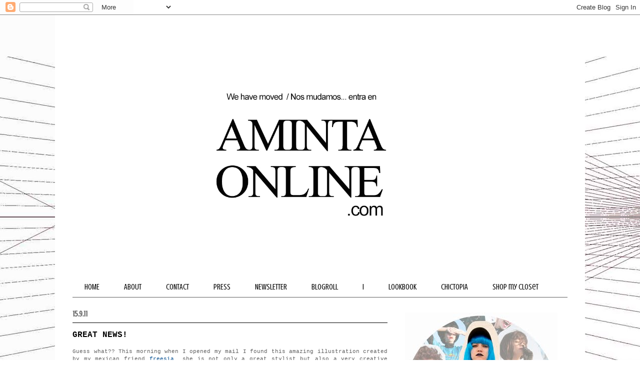

--- FILE ---
content_type: text/html; charset=UTF-8
request_url: https://amintasfashion.blogspot.com/2011/09/great-news.html?showComment=1316111238809
body_size: 17630
content:
<!DOCTYPE html>
<html class='v2' dir='ltr' xmlns='http://www.w3.org/1999/xhtml' xmlns:b='http://www.google.com/2005/gml/b' xmlns:data='http://www.google.com/2005/gml/data' xmlns:expr='http://www.google.com/2005/gml/expr'>
<script type='text/javascript'>

  var _gaq = _gaq || [];
  _gaq.push(['_setAccount', 'UA-27246027-1']);
  _gaq.push(['_trackPageview']);

  (function() {
    var ga = document.createElement('script'); ga.type = 'text/javascript'; ga.async = true;
    ga.src = ('https:' == document.location.protocol ? 'https://ssl' : 'http://www') + '.google-analytics.com/ga.js';
    var s = document.getElementsByTagName('script')[0]; s.parentNode.insertBefore(ga, s);
  })();

</script><script src="//s7.addthis.com/js/250/addthis_widget.js#pubid=aminta" type="text/javascript"></script><head>
<link href='https://www.blogger.com/static/v1/widgets/335934321-css_bundle_v2.css' rel='stylesheet' type='text/css'/>
<link href='https://plus.google.com/amintasfashion' rel='publisher'/>
<meta content='IE=EmulateIE7' http-equiv='X-UA-Compatible'/>
<meta content='width=1100' name='viewport'/>
<meta content='text/html; charset=UTF-8' http-equiv='Content-Type'/>
<meta content='blogger' name='generator'/>
<link href='https://amintasfashion.blogspot.com/favicon.ico' rel='icon' type='image/x-icon'/>
<link href='http://amintasfashion.blogspot.com/2011/09/great-news.html' rel='canonical'/>
<link rel="alternate" type="application/atom+xml" title="Aminta&#180;s Fashion - Atom" href="https://amintasfashion.blogspot.com/feeds/posts/default" />
<link rel="alternate" type="application/rss+xml" title="Aminta&#180;s Fashion - RSS" href="https://amintasfashion.blogspot.com/feeds/posts/default?alt=rss" />
<link rel="service.post" type="application/atom+xml" title="Aminta&#180;s Fashion - Atom" href="https://draft.blogger.com/feeds/6643186885165319060/posts/default" />

<link rel="alternate" type="application/atom+xml" title="Aminta&#180;s Fashion - Atom" href="https://amintasfashion.blogspot.com/feeds/6871825771103998087/comments/default" />
<!--Can't find substitution for tag [blog.ieCssRetrofitLinks]-->
<link href='https://blogger.googleusercontent.com/img/b/R29vZ2xl/AVvXsEgUM-Nk85Coy9V8cKJ2IwAqmLipJ4X9xwtOBHvvxrAoTuV0Q0Wx4BmIw78iNQT5PidXKw8nUs7eU1XZynSu8330UnkDEqC8HluZpw-NUYrDlWuqX4wjL5EABx_4zNt75h3lFu51eR9tnjM/s1600/Aminta_blog.jpg' rel='image_src'/>
<meta content='http://amintasfashion.blogspot.com/2011/09/great-news.html' property='og:url'/>
<meta content='GREAT NEWS!' property='og:title'/>
<meta content='Personal Style, fashion, photography and art' property='og:description'/>
<meta content='https://blogger.googleusercontent.com/img/b/R29vZ2xl/AVvXsEgUM-Nk85Coy9V8cKJ2IwAqmLipJ4X9xwtOBHvvxrAoTuV0Q0Wx4BmIw78iNQT5PidXKw8nUs7eU1XZynSu8330UnkDEqC8HluZpw-NUYrDlWuqX4wjL5EABx_4zNt75h3lFu51eR9tnjM/w1200-h630-p-k-no-nu/Aminta_blog.jpg' property='og:image'/>
<title>Aminta&#180;s Fashion: GREAT NEWS!</title>
<meta content='' name='description'/>
<style type='text/css'>@font-face{font-family:'Crushed';font-style:normal;font-weight:400;font-display:swap;src:url(//fonts.gstatic.com/s/crushed/v32/U9Mc6dym6WXImTlFf1AVuaixPzHIug.woff2)format('woff2');unicode-range:U+0100-02BA,U+02BD-02C5,U+02C7-02CC,U+02CE-02D7,U+02DD-02FF,U+0304,U+0308,U+0329,U+1D00-1DBF,U+1E00-1E9F,U+1EF2-1EFF,U+2020,U+20A0-20AB,U+20AD-20C0,U+2113,U+2C60-2C7F,U+A720-A7FF;}@font-face{font-family:'Crushed';font-style:normal;font-weight:400;font-display:swap;src:url(//fonts.gstatic.com/s/crushed/v32/U9Mc6dym6WXImTlFf14VuaixPzE.woff2)format('woff2');unicode-range:U+0000-00FF,U+0131,U+0152-0153,U+02BB-02BC,U+02C6,U+02DA,U+02DC,U+0304,U+0308,U+0329,U+2000-206F,U+20AC,U+2122,U+2191,U+2193,U+2212,U+2215,U+FEFF,U+FFFD;}</style>
<style id='page-skin-1' type='text/css'><!--
/*
-----------------------------------------------
Blogger Template Style
Name:     Ethereal
Designer: Jason Morrow
URL:      jasonmorrow.etsy.com
----------------------------------------------- */
/* Content
----------------------------------------------- */
body {
font: normal normal 11px 'Courier New', Courier, FreeMono, monospace;
color: #616161;
background: #ffffff url(//2.bp.blogspot.com/-MhahiB-8waA/T-NEK0RdRAI/AAAAAAAAGVI/rY1tH6itT2U/s0/two%2Bpoint%2Bperspective%2Bgrid.jpeg) repeat fixed top left;
}
html body .content-outer {
min-width: 0;
max-width: 100%;
width: 100%;
}
a:link {
text-decoration: none;
color: #0b5394;
}
a:visited {
text-decoration: none;
color: #435797;
}
a:hover {
text-decoration: underline;
color: #32a5cb;
}
.main-inner {
padding-top: 15px;
}
.body-fauxcolumn-outer {
background: transparent none repeat-x scroll top center;
}
.content-fauxcolumns .fauxcolumn-inner {
background: #ffffff none repeat-x scroll top left;
border-left: 1px solid transparent;
border-right: 1px solid transparent;
}
/* Flexible Background
----------------------------------------------- */
.content-fauxcolumn-outer .fauxborder-left {
width: 100%;
padding-left: 0;
margin-left: -0;
background-color: transparent;
background-image: none;
background-repeat: no-repeat;
background-position: left top;
}
.content-fauxcolumn-outer .fauxborder-right {
margin-right: -0;
width: 0;
background-color: transparent;
background-image: none;
background-repeat: no-repeat;
background-position: right top;
}
/* Columns
----------------------------------------------- */
.content-inner {
padding: 0;
}
/* Header
----------------------------------------------- */
.header-inner {
padding: 27px 0 3px;
}
.header-inner .section {
margin: 0 35px;
}
.Header h1 {
font: normal normal 60px Arial, Tahoma, Helvetica, FreeSans, sans-serif;
color: #ff7672;
}
.Header h1 a {
color: #ff7672;
}
.Header .description {
font-size: 115%;
color: #616161;
}
.header-inner .Header .titlewrapper,
.header-inner .Header .descriptionwrapper {
padding-left: 0;
padding-right: 0;
margin-bottom: 0;
}
/* Tabs
----------------------------------------------- */
.tabs-outer {
position: relative;
background: transparent;
}
.tabs-cap-top, .tabs-cap-bottom {
position: absolute;
width: 100%;
}
.tabs-cap-bottom {
bottom: 0;
}
.tabs-inner {
padding: 0;
}
.tabs-inner .section {
margin: 0 35px;
}
*+html body .tabs-inner .widget li {
padding: 1px;
}
.PageList {
border-bottom: 1px solid #616161;
}
.tabs-inner .widget li.selected a,
.tabs-inner .widget li a:hover {
position: relative;
-moz-border-radius-topleft: 5px;
-moz-border-radius-topright: 5px;
-webkit-border-top-left-radius: 5px;
-webkit-border-top-right-radius: 5px;
-goog-ms-border-top-left-radius: 5px;
-goog-ms-border-top-right-radius: 5px;
border-top-left-radius: 5px;
border-top-right-radius: 5px;
background: #cccccc none ;
color: #666666;
}
.tabs-inner .widget li a {
display: inline-block;
margin: 0;
margin-right: 1px;
padding: .65em 1.5em;
font: normal normal 16px Crushed;
color: #000000;
background-color: #ffffff;
-moz-border-radius-topleft: 5px;
-moz-border-radius-topright: 5px;
-webkit-border-top-left-radius: 5px;
-webkit-border-top-right-radius: 5px;
-goog-ms-border-top-left-radius: 5px;
-goog-ms-border-top-right-radius: 5px;
border-top-left-radius: 5px;
border-top-right-radius: 5px;
}
/* Headings
----------------------------------------------- */
h2 {
font: normal bold 16px Crushed;
color: #616161;
}
/* Widgets
----------------------------------------------- */
.main-inner .column-left-inner {
padding: 0 0 0 20px;
}
.main-inner .column-left-inner .section {
margin-right: 0;
}
.main-inner .column-right-inner {
padding: 0 20px 0 0;
}
.main-inner .column-right-inner .section {
margin-left: 0;
}
.main-inner .section {
padding: 0;
}
.main-inner .widget {
padding: 0 0 15px;
margin: 20px 0;
border-bottom: 1px solid #f8f8f8;
}
.main-inner .widget h2 {
margin: 0;
padding: .6em 0 .5em;
}
.footer-inner .widget h2 {
padding: 0 0 .4em;
}
.main-inner .widget h2 + div, .footer-inner .widget h2 + div {
padding-top: 15px;
}
.main-inner .widget .widget-content {
margin: 0;
padding: 15px 0 0;
}
.main-inner .widget ul, .main-inner .widget #ArchiveList ul.flat {
margin: -15px -15px -15px;
padding: 0;
list-style: none;
}
.main-inner .sidebar .widget h2 {
border-bottom: 1px solid #000000;
}
.main-inner .widget #ArchiveList {
margin: -15px 0 0;
}
.main-inner .widget ul li, .main-inner .widget #ArchiveList ul.flat li {
padding: .5em 15px;
text-indent: 0;
}
.main-inner .widget #ArchiveList ul li {
padding-top: .25em;
padding-bottom: .25em;
}
.main-inner .widget ul li:first-child, .main-inner .widget #ArchiveList ul.flat li:first-child {
border-top: none;
}
.main-inner .widget ul li:last-child, .main-inner .widget #ArchiveList ul.flat li:last-child {
border-bottom: none;
}
.main-inner .widget .post-body ul {
padding: 0 2.5em;
margin: .5em 0;
list-style: disc;
}
.main-inner .widget .post-body ul li {
padding: 0.25em 0;
margin-bottom: .25em;
color: #616161;
border: none;
}
.footer-inner .widget ul {
padding: 0;
list-style: none;
}
.widget .zippy {
color: #616161;
}
/* Posts
----------------------------------------------- */
.main.section {
margin: 0 20px;
}
body .main-inner .Blog {
padding: 0;
background-color: transparent;
border: none;
}
.main-inner .widget h2.date-header {
border-bottom: 1px solid #000000;
}
.date-outer {
position: relative;
margin: 15px 0 20px;
}
.date-outer:first-child {
margin-top: 0;
}
.date-posts {
clear: both;
}
.post-outer, .inline-ad {
border-bottom: 1px solid #f8f8f8;
padding: 30px 0;
}
.post-outer {
padding-bottom: 10px;
}
.post-outer:first-child {
padding-top: 0;
border-top: none;
}
.post-outer:last-child, .inline-ad:last-child {
border-bottom: none;
}
.post-body img {
padding: 8px;
}
h3.post-title, h4 {
font: normal bold 16px 'Courier New', Courier, FreeMono, monospace;
color: #000000;
}
h3.post-title a {
font: normal bold 16px 'Courier New', Courier, FreeMono, monospace;
color: #000000;
text-decoration: none;
}
h3.post-title a:hover {
color: #32a5cb;
text-decoration: underline;
}
.post-header {
margin: 0 0 1.5em;
}
.post-body {
line-height: 1.4;
}
.post-footer {
margin: 1.5em 0 0;
}
#blog-pager {
padding: 15px;
}
.blog-feeds, .post-feeds {
margin: 1em 0;
text-align: center;
}
.post-outer .comments {
margin-top: 2em;
}
/* Comments
----------------------------------------------- */
.comments .comments-content .icon.blog-author {
background-repeat: no-repeat;
background-image: url([data-uri]);
}
.comments .comments-content .loadmore a {
background: #ffffff none repeat-x scroll top left;
}
.comments .comments-content .loadmore a {
border-top: 1px solid #000000;
border-bottom: 1px solid #000000;
}
.comments .comment-thread.inline-thread {
background: #ffffff none repeat-x scroll top left;
}
.comments .continue {
border-top: 2px solid #000000;
}
/* Footer
----------------------------------------------- */
.footer-inner {
padding: 30px 0;
overflow: hidden;
}
/* Mobile
----------------------------------------------- */
body.mobile  {
background-size: auto
}
.mobile .body-fauxcolumn-outer {
background: ;
}
.mobile .content-fauxcolumns .fauxcolumn-inner {
opacity: 0.75;
}
.mobile .content-fauxcolumn-outer .fauxborder-right {
margin-right: 0;
}
.mobile-link-button {
background-color: #cccccc;
}
.mobile-link-button a:link, .mobile-link-button a:visited {
color: #666666;
}
.mobile-index-contents {
color: #444444;
}
.mobile .body-fauxcolumn-outer {
background-size: 100% auto;
}
.mobile .mobile-date-outer {
border-bottom: transparent;
}
.mobile .PageList {
border-bottom: none;
}
.mobile .tabs-inner .section {
margin: 0;
}
.mobile .tabs-inner .PageList .widget-content {
background: #cccccc none;
color: #666666;
}
.mobile .tabs-inner .PageList .widget-content .pagelist-arrow {
border-left: 1px solid #666666;
}
.mobile .footer-inner {
overflow: visible;
}
body.mobile .AdSense {
margin: 0 -10px;
}

--></style>
<style id='template-skin-1' type='text/css'><!--
body {
min-width: 1060px;
}
.content-outer, .content-fauxcolumn-outer, .region-inner {
min-width: 1060px;
max-width: 1060px;
_width: 1060px;
}
.main-inner .columns {
padding-left: 0px;
padding-right: 360px;
}
.main-inner .fauxcolumn-center-outer {
left: 0px;
right: 360px;
/* IE6 does not respect left and right together */
_width: expression(this.parentNode.offsetWidth -
parseInt("0px") -
parseInt("360px") + 'px');
}
.main-inner .fauxcolumn-left-outer {
width: 0px;
}
.main-inner .fauxcolumn-right-outer {
width: 360px;
}
.main-inner .column-left-outer {
width: 0px;
right: 100%;
margin-left: -0px;
}
.main-inner .column-right-outer {
width: 360px;
margin-right: -360px;
}
#layout {
min-width: 0;
}
#layout .content-outer {
min-width: 0;
width: 800px;
}
#layout .region-inner {
min-width: 0;
width: auto;
}
--></style>
<link href='https://draft.blogger.com/dyn-css/authorization.css?targetBlogID=6643186885165319060&amp;zx=2f77c8dc-a998-4dc8-8336-dfd0e274d183' media='none' onload='if(media!=&#39;all&#39;)media=&#39;all&#39;' rel='stylesheet'/><noscript><link href='https://draft.blogger.com/dyn-css/authorization.css?targetBlogID=6643186885165319060&amp;zx=2f77c8dc-a998-4dc8-8336-dfd0e274d183' rel='stylesheet'/></noscript>
<meta name='google-adsense-platform-account' content='ca-host-pub-1556223355139109'/>
<meta name='google-adsense-platform-domain' content='blogspot.com'/>

<!-- data-ad-client=ca-pub-5510385866796319 -->

</head>
<script type='text/javascript'>var _shsq_a="25WT",_shsq_b="706811";</script>
<script src="//cdn.shsq.re/m.js" type="text/javascript"></script>
<body class='loading variant-leaves1'>
<div class='navbar section' id='navbar'><div class='widget Navbar' data-version='1' id='Navbar1'><script type="text/javascript">
    function setAttributeOnload(object, attribute, val) {
      if(window.addEventListener) {
        window.addEventListener('load',
          function(){ object[attribute] = val; }, false);
      } else {
        window.attachEvent('onload', function(){ object[attribute] = val; });
      }
    }
  </script>
<div id="navbar-iframe-container"></div>
<script type="text/javascript" src="https://apis.google.com/js/platform.js"></script>
<script type="text/javascript">
      gapi.load("gapi.iframes:gapi.iframes.style.bubble", function() {
        if (gapi.iframes && gapi.iframes.getContext) {
          gapi.iframes.getContext().openChild({
              url: 'https://draft.blogger.com/navbar/6643186885165319060?po\x3d6871825771103998087\x26origin\x3dhttps://amintasfashion.blogspot.com',
              where: document.getElementById("navbar-iframe-container"),
              id: "navbar-iframe"
          });
        }
      });
    </script><script type="text/javascript">
(function() {
var script = document.createElement('script');
script.type = 'text/javascript';
script.src = '//pagead2.googlesyndication.com/pagead/js/google_top_exp.js';
var head = document.getElementsByTagName('head')[0];
if (head) {
head.appendChild(script);
}})();
</script>
</div></div>
<div class='body-fauxcolumns'>
<div class='fauxcolumn-outer body-fauxcolumn-outer'>
<div class='cap-top'>
<div class='cap-left'></div>
<div class='cap-right'></div>
</div>
<div class='fauxborder-left'>
<div class='fauxborder-right'></div>
<div class='fauxcolumn-inner'>
</div>
</div>
<div class='cap-bottom'>
<div class='cap-left'></div>
<div class='cap-right'></div>
</div>
</div>
</div>
<div class='content'>
<div class='content-fauxcolumns'>
<div class='fauxcolumn-outer content-fauxcolumn-outer'>
<div class='cap-top'>
<div class='cap-left'></div>
<div class='cap-right'></div>
</div>
<div class='fauxborder-left'>
<div class='fauxborder-right'></div>
<div class='fauxcolumn-inner'>
</div>
</div>
<div class='cap-bottom'>
<div class='cap-left'></div>
<div class='cap-right'></div>
</div>
</div>
</div>
<div class='content-outer'>
<div class='content-cap-top cap-top'>
<div class='cap-left'></div>
<div class='cap-right'></div>
</div>
<div class='fauxborder-left content-fauxborder-left'>
<div class='fauxborder-right content-fauxborder-right'></div>
<div class='content-inner'>
<header>
<div class='header-outer'>
<div class='header-cap-top cap-top'>
<div class='cap-left'></div>
<div class='cap-right'></div>
</div>
<div class='fauxborder-left header-fauxborder-left'>
<div class='fauxborder-right header-fauxborder-right'></div>
<div class='region-inner header-inner'>
<div class='header section' id='header'><div class='widget Header' data-version='1' id='Header1'>
<div id='header-inner'>
<a href='https://amintasfashion.blogspot.com/' style='display: block'>
<img alt='Aminta´s Fashion' height='495px; ' id='Header1_headerimg' src='https://blogger.googleusercontent.com/img/b/R29vZ2xl/AVvXsEh7lNx7AudR2CBvdU2bABhHx_MO7RqjDhlwGJSNVddAOL6fZGsN1YeeyhR5XkzsxpsEqUXVAd_Tz0yZSdKWNBW6KTDHzZqwiSY-AmBXj1q4LvinUtlcpqSGVe7Te1YOywcGZF0Eh6RJgPw/s1600/header.jpg' style='display: block' width='990px; '/>
</a>
</div>
</div></div>
</div>
</div>
<div class='header-cap-bottom cap-bottom'>
<div class='cap-left'></div>
<div class='cap-right'></div>
</div>
</div>
</header>
<div class='tabs-outer'>
<div class='tabs-cap-top cap-top'>
<div class='cap-left'></div>
<div class='cap-right'></div>
</div>
<div class='fauxborder-left tabs-fauxborder-left'>
<div class='fauxborder-right tabs-fauxborder-right'></div>
<div class='region-inner tabs-inner'>
<div class='tabs section' id='crosscol'><div class='widget PageList' data-version='1' id='PageList1'>
<div class='widget-content'>
<ul>
<li>
<a href='https://amintasfashion.blogspot.com/'>HOME</a>
</li>
<li>
<a href='http://amintaonline.com/about/'>ABOUT</a>
</li>
<li>
<a href='http://amintaonline.com/contact/'>CONTACT</a>
</li>
<li>
<a href='http://amintaonline.com/press/'>PRESS</a>
</li>
<li>
<a href='http://eepurl.com/j5VR5'>NEWSLETTER</a>
</li>
<li>
<a href='https://amintasfashion.blogspot.com/p/blogroll.html'>BLOGROLL</a>
</li>
<li>
<a href='http://www/'>I</a>
</li>
<li>
<a href='http://lookbook.nu/amintasfashion'>LOOKBOOK</a>
</li>
<li>
<a href='http://www.chictopia.com/aminta'>CHICTOPIA</a>
</li>
<li>
<a href='http://trendtation.com/marketplace/user/aminta'>SHOP my closet</a>
</li>
</ul>
<div class='clear'></div>
</div>
</div></div>
<div class='tabs no-items section' id='crosscol-overflow'></div>
</div>
</div>
<div class='tabs-cap-bottom cap-bottom'>
<div class='cap-left'></div>
<div class='cap-right'></div>
</div>
</div>
<div class='main-outer'>
<div class='main-cap-top cap-top'>
<div class='cap-left'></div>
<div class='cap-right'></div>
</div>
<div class='fauxborder-left main-fauxborder-left'>
<div class='fauxborder-right main-fauxborder-right'></div>
<div class='region-inner main-inner'>
<div class='columns fauxcolumns'>
<div class='fauxcolumn-outer fauxcolumn-center-outer'>
<div class='cap-top'>
<div class='cap-left'></div>
<div class='cap-right'></div>
</div>
<div class='fauxborder-left'>
<div class='fauxborder-right'></div>
<div class='fauxcolumn-inner'>
</div>
</div>
<div class='cap-bottom'>
<div class='cap-left'></div>
<div class='cap-right'></div>
</div>
</div>
<div class='fauxcolumn-outer fauxcolumn-left-outer'>
<div class='cap-top'>
<div class='cap-left'></div>
<div class='cap-right'></div>
</div>
<div class='fauxborder-left'>
<div class='fauxborder-right'></div>
<div class='fauxcolumn-inner'>
</div>
</div>
<div class='cap-bottom'>
<div class='cap-left'></div>
<div class='cap-right'></div>
</div>
</div>
<div class='fauxcolumn-outer fauxcolumn-right-outer'>
<div class='cap-top'>
<div class='cap-left'></div>
<div class='cap-right'></div>
</div>
<div class='fauxborder-left'>
<div class='fauxborder-right'></div>
<div class='fauxcolumn-inner'>
</div>
</div>
<div class='cap-bottom'>
<div class='cap-left'></div>
<div class='cap-right'></div>
</div>
</div>
<!-- corrects IE6 width calculation -->
<div class='columns-inner'>
<div class='column-center-outer'>
<div class='column-center-inner'>
<div class='main section' id='main'><div class='widget Blog' data-version='1' id='Blog1'>
<div class='blog-posts hfeed'>

          <div class="date-outer">
        
<h2 class='date-header'><span>15.9.11</span></h2>

          <div class="date-posts">
        
<div class='post-outer'>
<div class='post hentry uncustomized-post-template' itemprop='blogPost' itemscope='itemscope' itemtype='http://schema.org/BlogPosting'>
<meta content='https://blogger.googleusercontent.com/img/b/R29vZ2xl/AVvXsEgUM-Nk85Coy9V8cKJ2IwAqmLipJ4X9xwtOBHvvxrAoTuV0Q0Wx4BmIw78iNQT5PidXKw8nUs7eU1XZynSu8330UnkDEqC8HluZpw-NUYrDlWuqX4wjL5EABx_4zNt75h3lFu51eR9tnjM/s1600/Aminta_blog.jpg' itemprop='image_url'/>
<meta content='6643186885165319060' itemprop='blogId'/>
<meta content='6871825771103998087' itemprop='postId'/>
<a name='6871825771103998087'></a>
<h3 class='post-title entry-title' itemprop='name'>
GREAT NEWS!
</h3>
<div class='post-header'>
<div class='post-header-line-1'></div>
</div>
<div class='post-body entry-content' id='post-body-6871825771103998087' itemprop='description articleBody'>
<div style="text-align: justify;">
Guess what?? This morning when I opened my mail I found this amazing illustration created by my mexican friend <a href="http://www.freesiablog.blogspot.com/">freesia&nbsp;</a>&nbsp;she is not only a great stylist but also a very creative designer, do check her blog.</div>
<div style="text-align: justify;">
Another good thing is ... I entered the Cool People in Cibeles contest again, the last edition I had a terrible experience with that, but I never give up so I send my picture again - didn&#180;t annouce it this time or ask for votes, just let it be- &nbsp;and surprise !! I was chosen, so let&#180;s see how the adventure will be like at the runway.</div>
<div style="text-align: justify;">
<br /></div>
<div>
<div style="text-align: justify;">
And the last but not least.. my lovely Guatemala is celebrating its indepence !! So Happy Birthday Guatemala &lt;3</div>
<div class="separator" style="clear: both; text-align: center;">
<br /></div>
<div class="separator" style="clear: both; text-align: center;">
<a href="https://blogger.googleusercontent.com/img/b/R29vZ2xl/AVvXsEgUM-Nk85Coy9V8cKJ2IwAqmLipJ4X9xwtOBHvvxrAoTuV0Q0Wx4BmIw78iNQT5PidXKw8nUs7eU1XZynSu8330UnkDEqC8HluZpw-NUYrDlWuqX4wjL5EABx_4zNt75h3lFu51eR9tnjM/s1600/Aminta_blog.jpg" imageanchor="1" style="margin-left: 1em; margin-right: 1em;"><img border="0" src="https://blogger.googleusercontent.com/img/b/R29vZ2xl/AVvXsEgUM-Nk85Coy9V8cKJ2IwAqmLipJ4X9xwtOBHvvxrAoTuV0Q0Wx4BmIw78iNQT5PidXKw8nUs7eU1XZynSu8330UnkDEqC8HluZpw-NUYrDlWuqX4wjL5EABx_4zNt75h3lFu51eR9tnjM/s1600/Aminta_blog.jpg" /></a></div>
<div class="separator" style="clear: both; text-align: center;">
<a href="https://blogger.googleusercontent.com/img/b/R29vZ2xl/AVvXsEi8xJil1btZ8hf16k8LEfb8-LVZcg2rIK_NEyTFsZAql0ltiF3kp6VazVd9VMsCS6DTqVX8ueShNjC5491HoTD63sYcDYbqf5wBT7i_bCYA5U6xoUBJllfZqw8h8rKaV12ZHQA7E6Sk57w/s1600/wakami2_blog.jpg" imageanchor="1" style="margin-left: 1em; margin-right: 1em;"><img border="0" src="https://blogger.googleusercontent.com/img/b/R29vZ2xl/AVvXsEi8xJil1btZ8hf16k8LEfb8-LVZcg2rIK_NEyTFsZAql0ltiF3kp6VazVd9VMsCS6DTqVX8ueShNjC5491HoTD63sYcDYbqf5wBT7i_bCYA5U6xoUBJllfZqw8h8rKaV12ZHQA7E6Sk57w/s1600/wakami2_blog.jpg" /></a></div>
<br />
<div class="separator" style="clear: both; text-align: center;">
<a href="https://blogger.googleusercontent.com/img/b/R29vZ2xl/AVvXsEhNO_NpSLyB0LJ-FXyR2lzHNQaD_VsYrs5HL5MhTulLdZpdzO6syTJeMI7xM8P-5oSKlKScRDh2ZBdVt5hyphenhyphenlVFCrUXiSbGrj8hS3SGhm3xlxxELS2zbywKsFqoM4_xKf6LmHjFSshTWUFs/s1600/wakami3_blog.jpg" imageanchor="1" style="margin-left: 1em; margin-right: 1em;"><img border="0" src="https://blogger.googleusercontent.com/img/b/R29vZ2xl/AVvXsEhNO_NpSLyB0LJ-FXyR2lzHNQaD_VsYrs5HL5MhTulLdZpdzO6syTJeMI7xM8P-5oSKlKScRDh2ZBdVt5hyphenhyphenlVFCrUXiSbGrj8hS3SGhm3xlxxELS2zbywKsFqoM4_xKf6LmHjFSshTWUFs/s1600/wakami3_blog.jpg" /></a></div>
<br />
<div class="separator" style="clear: both; text-align: center;">
<a href="https://blogger.googleusercontent.com/img/b/R29vZ2xl/AVvXsEjrUUwFRNLnfyM-Asr5KO5tMMy6MLNpObDLKKZcox9OZ7Sxiw7BE-rd4uf4r_uI0Ji92l9T1tzb98wtvEP85hdnga5viNq55nzB1iYxn2l6zImiCsa-qiDc5McW1y6OuPGoOAU6X-w24bE/s1600/wakami_blog.jpg" imageanchor="1" style="margin-left: 1em; margin-right: 1em;"><img border="0" src="https://blogger.googleusercontent.com/img/b/R29vZ2xl/AVvXsEjrUUwFRNLnfyM-Asr5KO5tMMy6MLNpObDLKKZcox9OZ7Sxiw7BE-rd4uf4r_uI0Ji92l9T1tzb98wtvEP85hdnga5viNq55nzB1iYxn2l6zImiCsa-qiDc5McW1y6OuPGoOAU6X-w24bE/s1600/wakami_blog.jpg" /></a></div>
<div style="text-align: justify;">
<br /></div>
<div style="text-align: center;">
Im wearing thrifted blouse / vintage boots , hat and shorts / <a href="http://wakamieurope.com/es/">wakami </a>bag and bracelets</div>
<div style="text-align: justify;">
<br /></div>
<div style="text-align: justify;">
Adivina adivinador?? Esta mañana cuando abri mi correo encontre esta ilustración estupenda hecha por mi amiga mexicana&nbsp;<a href="http://www.freesiablog.blogspot.com/">freesia&nbsp;</a>&nbsp; quien además de ser una estilista estupenda es una diseñadora muy creativa, por favor no se pierdan su blog.&nbsp;</div>
<div style="text-align: justify;">
<br /></div>
<div style="text-align: justify;">
Otra buena noticia es.... &nbsp;que participe de nuevo en el concurso de Cool People en Cibeles, la pasada edición no me fue nada bien, pero como soy un poco pesada y no me rindo envie de nuevo mi foto - aunque sin anunciarlo aqui en el blog o pedir votos, lo deje que sucediera de forma natural, y me avisaron hoy , que sorpresa me lleve!! &nbsp;ya veremos como me va en la pasarela.</div>
<div style="text-align: justify;">
<br /></div>
<div style="text-align: justify;">
Y por último, pero no menos importante hoy mi guatemala celebra su independencia! Asi que Feliz Cumpleaños Guatemala &lt;3&nbsp;</div>
<div style="text-align: justify;">
<br /></div>
<div>
<div style="color: #5c5c5c; font-family: 'Trebuchet MS', Trebuchet, sans-serif; font-size: 13px; line-height: 18px; text-align: justify;">
There are only few days left to enter the&nbsp;<b><span class="Apple-style-span" style="font-size: medium;"><a href="http://amintasfashion.blogspot.com/2011/09/is-all-about-you-giveaway.html" style="color: #2f2feb; text-decoration: none;">giveaway</a>&nbsp;</span></b>! If you can share it would be great :)&nbsp;</div>
<div style="color: #5c5c5c; font-family: 'Trebuchet MS', Trebuchet, sans-serif; font-size: 13px; line-height: 18px; text-align: justify;">
Quedan pocos días para participar en el&nbsp;<b><span class="Apple-style-span" style="font-size: medium;"><a href="http://amintasfashion.blogspot.com/2011/09/is-all-about-you-giveaway.html" style="color: #2f2feb; text-decoration: none;">sorteo!</a></span></b>! Si pueden compartirlo sería genial :)&nbsp;</div>
<div style="color: #5c5c5c; font-family: 'Trebuchet MS', Trebuchet, sans-serif; font-size: 13px; line-height: 18px; text-align: justify;">
Besos,</div>
<div style="color: #5c5c5c; font-family: 'Trebuchet MS', Trebuchet, sans-serif; font-size: 13px; line-height: 18px;">
<div style="color: #5c5c5c; font-family: 'Trebuchet MS', Trebuchet, sans-serif; font-size: 13px; line-height: 18px; margin-bottom: 0px; margin-left: 0px; margin-right: 0px; margin-top: 0px;">
</div>
<div class="separator" style="clear: both; color: #5c5c5c; font-family: 'Trebuchet MS', Trebuchet, sans-serif; font-size: 13px; line-height: 18px; text-align: center;">
<a href="https://blogger.googleusercontent.com/img/b/R29vZ2xl/AVvXsEg2cZuKUcRA9bj1MA_GrE0wx7BlrSAkC6M1g7BMfFOpWELWPeBIF_p6W7vtakImw_HNTd6G5IeprN7NgZ8H2Nn0516JmjcjS4VMwZKyTSBmGOohudpKVyDflz1nq3-7VGum0m8g64pg16o/s1600/signature_b.png" imageanchor="1" style="color: #2e00f3; margin-left: 1em; margin-right: 1em; text-decoration: underline;"><img border="0" height="141" src="https://blogger.googleusercontent.com/img/b/R29vZ2xl/AVvXsEg2cZuKUcRA9bj1MA_GrE0wx7BlrSAkC6M1g7BMfFOpWELWPeBIF_p6W7vtakImw_HNTd6G5IeprN7NgZ8H2Nn0516JmjcjS4VMwZKyTSBmGOohudpKVyDflz1nq3-7VGum0m8g64pg16o/s200/signature_b.png" style="border-bottom-style: none; border-color: initial; border-color: initial; border-color: initial; border-color: initial; border-color: initial; border-color: initial; border-color: initial; border-left-style: none; border-right-style: none; border-top-style: none; border-width: initial; border-width: initial; border-width: initial; border-width: initial; border-width: initial; border-width: initial; border-width: initial; position: relative;" width="200" /></a></div>
<div class="separator" style="clear: both; color: #5c5c5c; font-family: 'Trebuchet MS', Trebuchet, sans-serif; font-size: 13px; line-height: 18px; text-align: center;">
<span class="Apple-style-span" style="color: blue; font-family: 'Trebuchet MS', Trebuchet, sans-serif; font-size: 13px; line-height: 18px;"><b><a href="http://www.bloglovin.com/en/blog/2046708/amintas-fashion/" style="color: black; text-decoration: none;">BLOGLOVIN</a>&nbsp; &nbsp;&nbsp;<a href="http://www.facebook.com/pages/Amintas-Fashion/160863943935712/" style="color: black; text-decoration: none;">FACEBOOK</a>&nbsp;&nbsp;&nbsp;<a href="http://twitter.com/#!/amintasfashion" style="color: black; text-decoration: none;">TWITTER</a>&nbsp;&nbsp;&nbsp;<a href="http://amintasfashion.tumblr.com/" style="color: black; text-decoration: none;">TUMBLR</a></b></span></div>
</div>
<div style="clear: both; color: #5c5c5c; font-family: 'Trebuchet MS', Trebuchet, sans-serif; font-size: 13px; line-height: 18px;">
</div>
<div id="lws_0" style="color: #5c5c5c; font-family: 'Trebuchet MS', Trebuchet, sans-serif; font-size: 13px; line-height: 18px;">
<div class="linkwithin_outer" style="border-bottom-width: 0px; border-color: initial; border-left-width: 0px; border-right-width: 0px; border-style: initial; border-top-width: 0px; clear: both; margin-bottom: 0px; margin-left: 0px; margin-right: 0px; margin-top: 0px; padding-bottom: 0px; padding-left: 0px; padding-right: 0px; padding-top: 0px;">
<div class="linkwithin_inner" style="border-bottom-width: 0px; border-color: initial; border-left-width: 0px; border-right-width: 0px; border-style: initial; border-top-width: 0px; margin-bottom: 0px; margin-left: 0px; margin-right: 0px; margin-top: 0px; padding-bottom: 0px; padding-left: 0px; padding-right: 0px; padding-top: 0px; width: 358px;">
</div>
</div>
</div>
</div>
</div>
<div style='clear: both;'></div>
</div>
<div class='post-footer'>
<div class='post-footer-line post-footer-line-1'>
<span class='post-author vcard'>
</span>
<span class='post-timestamp'>
</span>
<span class='post-comment-link'>
</span>
<span class='post-icons'>
<span class='item-action'>
<a href='https://draft.blogger.com/email-post/6643186885165319060/6871825771103998087' title='Enviar entrada por correo electrónico'>
<img alt='' class='icon-action' height='13' src='https://resources.blogblog.com/img/icon18_email.gif' width='18'/>
</a>
</span>
<span class='item-control blog-admin pid-456423971'>
<a href='https://draft.blogger.com/post-edit.g?blogID=6643186885165319060&postID=6871825771103998087&from=pencil' title='Editar entrada'>
<img alt='' class='icon-action' height='18' src='https://resources.blogblog.com/img/icon18_edit_allbkg.gif' width='18'/>
</a>
</span>
</span>
<div class='post-share-buttons goog-inline-block'>
<a class='goog-inline-block share-button sb-email' href='https://draft.blogger.com/share-post.g?blogID=6643186885165319060&postID=6871825771103998087&target=email' target='_blank' title='Enviar por correo electrónico'><span class='share-button-link-text'>Enviar por correo electrónico</span></a><a class='goog-inline-block share-button sb-blog' href='https://draft.blogger.com/share-post.g?blogID=6643186885165319060&postID=6871825771103998087&target=blog' onclick='window.open(this.href, "_blank", "height=270,width=475"); return false;' target='_blank' title='Escribe un blog'><span class='share-button-link-text'>Escribe un blog</span></a><a class='goog-inline-block share-button sb-twitter' href='https://draft.blogger.com/share-post.g?blogID=6643186885165319060&postID=6871825771103998087&target=twitter' target='_blank' title='Compartir en X'><span class='share-button-link-text'>Compartir en X</span></a><a class='goog-inline-block share-button sb-facebook' href='https://draft.blogger.com/share-post.g?blogID=6643186885165319060&postID=6871825771103998087&target=facebook' onclick='window.open(this.href, "_blank", "height=430,width=640"); return false;' target='_blank' title='Compartir con Facebook'><span class='share-button-link-text'>Compartir con Facebook</span></a><a class='goog-inline-block share-button sb-pinterest' href='https://draft.blogger.com/share-post.g?blogID=6643186885165319060&postID=6871825771103998087&target=pinterest' target='_blank' title='Compartir en Pinterest'><span class='share-button-link-text'>Compartir en Pinterest</span></a>
</div>
</div>
<div class='post-footer-line post-footer-line-2'>
<span class='post-labels'>
</span>
</div>
<div class='post-footer-line post-footer-line-3'>
<span class='post-location'>
</span>
</div>
</div>
</div>
<div class='comments' id='comments'>
<a name='comments'></a>
<h4>20 comentarios:</h4>
<div id='Blog1_comments-block-wrapper'>
<dl class='' id='comments-block'>
<dt class='comment-author anon-comment-icon' id='c6885680793585310357'>
<a name='c6885680793585310357'></a>
Milce
dijo...
</dt>
<dd class='comment-body' id='Blog1_cmt-6885680793585310357'>
<p>
Lovely outfit. Love the accessories :)<br /><br />xoxo,<br />http://fashiondollhousee.blogspot.com/
</p>
</dd>
<dd class='comment-footer'>
<span class='comment-timestamp'>
<a href='https://amintasfashion.blogspot.com/2011/09/great-news.html?showComment=1316079238887#c6885680793585310357' title='comment permalink'>
septiembre 15, 2011
</a>
<span class='item-control blog-admin pid-1025095835'>
<a class='comment-delete' href='https://draft.blogger.com/comment/delete/6643186885165319060/6885680793585310357' title='Eliminar comentario'>
<img src='https://resources.blogblog.com/img/icon_delete13.gif'/>
</a>
</span>
</span>
</dd>
<dt class='comment-author anon-comment-icon' id='c5870233459857223921'>
<a name='c5870233459857223921'></a>
SACRAMENTO Amate
dijo...
</dt>
<dd class='comment-body' id='Blog1_cmt-5870233459857223921'>
<p>
Me encanta tu álter ego (tengo que mirar su blog ) y no tengo que decirte lo que me alegro de lo de Cibeles. Encuentro muy pesado lo de vótame, vótame y ésto es la prueba de que, si vales ya te verán, yeahhhhhhhhhhhhh<br />Feliz día de la independencia Guatemalteca.<br />Yo tengo mi pequeña Guatemala en mi muñequita.<br />Mil beso
</p>
</dd>
<dd class='comment-footer'>
<span class='comment-timestamp'>
<a href='https://amintasfashion.blogspot.com/2011/09/great-news.html?showComment=1316081309860#c5870233459857223921' title='comment permalink'>
septiembre 15, 2011
</a>
<span class='item-control blog-admin pid-1025095835'>
<a class='comment-delete' href='https://draft.blogger.com/comment/delete/6643186885165319060/5870233459857223921' title='Eliminar comentario'>
<img src='https://resources.blogblog.com/img/icon_delete13.gif'/>
</a>
</span>
</span>
</dd>
<dt class='comment-author anon-comment-icon' id='c3300976609870002568'>
<a name='c3300976609870002568'></a>
Ladylike
dijo...
</dt>
<dd class='comment-body' id='Blog1_cmt-3300976609870002568'>
<p>
So cool!!!<br />**
</p>
</dd>
<dd class='comment-footer'>
<span class='comment-timestamp'>
<a href='https://amintasfashion.blogspot.com/2011/09/great-news.html?showComment=1316086585162#c3300976609870002568' title='comment permalink'>
septiembre 15, 2011
</a>
<span class='item-control blog-admin pid-1025095835'>
<a class='comment-delete' href='https://draft.blogger.com/comment/delete/6643186885165319060/3300976609870002568' title='Eliminar comentario'>
<img src='https://resources.blogblog.com/img/icon_delete13.gif'/>
</a>
</span>
</span>
</dd>
<dt class='comment-author anon-comment-icon' id='c4011070906241407090'>
<a name='c4011070906241407090'></a>
damar rivillo
dijo...
</dt>
<dd class='comment-body' id='Blog1_cmt-4011070906241407090'>
<p>
como saber que tienes un gran estilo??? cuando al ver una ilustración saber sin lugar a dudas que eres tu... quedo genial, tremenda artista....&#160; no habia visto el giveaway, ya mismo me meto... besos
</p>
</dd>
<dd class='comment-footer'>
<span class='comment-timestamp'>
<a href='https://amintasfashion.blogspot.com/2011/09/great-news.html?showComment=1316091853675#c4011070906241407090' title='comment permalink'>
septiembre 15, 2011
</a>
<span class='item-control blog-admin pid-1025095835'>
<a class='comment-delete' href='https://draft.blogger.com/comment/delete/6643186885165319060/4011070906241407090' title='Eliminar comentario'>
<img src='https://resources.blogblog.com/img/icon_delete13.gif'/>
</a>
</span>
</span>
</dd>
<dt class='comment-author anon-comment-icon' id='c9167720018308255386'>
<a name='c9167720018308255386'></a>
Dunia C.
dijo...
</dt>
<dd class='comment-body' id='Blog1_cmt-9167720018308255386'>
<p>
felicidades por lo de cool people!! miraré la pasarela para verte!<br />de todas formas no me extraña que te hayan elegido porque tienes un estilo genial, me encantan las fotos que has subido hoy<br />xx
</p>
</dd>
<dd class='comment-footer'>
<span class='comment-timestamp'>
<a href='https://amintasfashion.blogspot.com/2011/09/great-news.html?showComment=1316105925782#c9167720018308255386' title='comment permalink'>
septiembre 15, 2011
</a>
<span class='item-control blog-admin pid-1025095835'>
<a class='comment-delete' href='https://draft.blogger.com/comment/delete/6643186885165319060/9167720018308255386' title='Eliminar comentario'>
<img src='https://resources.blogblog.com/img/icon_delete13.gif'/>
</a>
</span>
</span>
</dd>
<dt class='comment-author anon-comment-icon' id='c6335455310473440730'>
<a name='c6335455310473440730'></a>
dave marquez
dijo...
</dt>
<dd class='comment-body' id='Blog1_cmt-6335455310473440730'>
<p>
OMG!<br />Te vez super hermosa con ese look, me ha encantado, sobre todo los botines&#160;<br />besos desde<br /><a href="http://allaboutdavemarquez.blogspot.com/" rel="nofollow">Ojos color&#160;cafeína</a>.
</p>
</dd>
<dd class='comment-footer'>
<span class='comment-timestamp'>
<a href='https://amintasfashion.blogspot.com/2011/09/great-news.html?showComment=1316106415570#c6335455310473440730' title='comment permalink'>
septiembre 15, 2011
</a>
<span class='item-control blog-admin pid-1025095835'>
<a class='comment-delete' href='https://draft.blogger.com/comment/delete/6643186885165319060/6335455310473440730' title='Eliminar comentario'>
<img src='https://resources.blogblog.com/img/icon_delete13.gif'/>
</a>
</span>
</span>
</dd>
<dt class='comment-author anon-comment-icon' id='c7806135063363609257'>
<a name='c7806135063363609257'></a>
Marta
dijo...
</dt>
<dd class='comment-body' id='Blog1_cmt-7806135063363609257'>
<p>
Hola guapetona! me gusta tu look, y todo lo que nos cuentas... Mucha suerte en el concurso Cool People!. Un besote.<br />Marta<br />www.cuadernodemoda.com
</p>
</dd>
<dd class='comment-footer'>
<span class='comment-timestamp'>
<a href='https://amintasfashion.blogspot.com/2011/09/great-news.html?showComment=1316111238809#c7806135063363609257' title='comment permalink'>
septiembre 15, 2011
</a>
<span class='item-control blog-admin pid-1025095835'>
<a class='comment-delete' href='https://draft.blogger.com/comment/delete/6643186885165319060/7806135063363609257' title='Eliminar comentario'>
<img src='https://resources.blogblog.com/img/icon_delete13.gif'/>
</a>
</span>
</span>
</dd>
<dt class='comment-author anon-comment-icon' id='c767845609375737517'>
<a name='c767845609375737517'></a>
Joe_moev
dijo...
</dt>
<dd class='comment-body' id='Blog1_cmt-767845609375737517'>
<p>
love those boots! you look great!<br /><br />http://ieatyogurtforbreakfast.blogspot.com/
</p>
</dd>
<dd class='comment-footer'>
<span class='comment-timestamp'>
<a href='https://amintasfashion.blogspot.com/2011/09/great-news.html?showComment=1316111501926#c767845609375737517' title='comment permalink'>
septiembre 15, 2011
</a>
<span class='item-control blog-admin pid-1025095835'>
<a class='comment-delete' href='https://draft.blogger.com/comment/delete/6643186885165319060/767845609375737517' title='Eliminar comentario'>
<img src='https://resources.blogblog.com/img/icon_delete13.gif'/>
</a>
</span>
</span>
</dd>
<dt class='comment-author anon-comment-icon' id='c442224850670280405'>
<a name='c442224850670280405'></a>
Maria S.
dijo...
</dt>
<dd class='comment-body' id='Blog1_cmt-442224850670280405'>
<p>
what a wonderful illustration! amazing! :)<br /><br />oh, i LOVE your boots. they&#39;re fantastic, gorgeous... awesome! :D
</p>
</dd>
<dd class='comment-footer'>
<span class='comment-timestamp'>
<a href='https://amintasfashion.blogspot.com/2011/09/great-news.html?showComment=1316112038741#c442224850670280405' title='comment permalink'>
septiembre 15, 2011
</a>
<span class='item-control blog-admin pid-1025095835'>
<a class='comment-delete' href='https://draft.blogger.com/comment/delete/6643186885165319060/442224850670280405' title='Eliminar comentario'>
<img src='https://resources.blogblog.com/img/icon_delete13.gif'/>
</a>
</span>
</span>
</dd>
<dt class='comment-author anon-comment-icon' id='c4667617300835869483'>
<a name='c4667617300835869483'></a>
<a href='http://la-jolie-julie.blogspot.com/' rel='nofollow'>Iulia Romana</a>
dijo...
</dt>
<dd class='comment-body' id='Blog1_cmt-4667617300835869483'>
<p>
Ohhh, the ilustration is so amazing &amp; lovely ! And I also love-love-love your boots xo
</p>
</dd>
<dd class='comment-footer'>
<span class='comment-timestamp'>
<a href='https://amintasfashion.blogspot.com/2011/09/great-news.html?showComment=1316112040369#c4667617300835869483' title='comment permalink'>
septiembre 15, 2011
</a>
<span class='item-control blog-admin pid-1025095835'>
<a class='comment-delete' href='https://draft.blogger.com/comment/delete/6643186885165319060/4667617300835869483' title='Eliminar comentario'>
<img src='https://resources.blogblog.com/img/icon_delete13.gif'/>
</a>
</span>
</span>
</dd>
<dt class='comment-author anon-comment-icon' id='c1232308287971173195'>
<a name='c1232308287971173195'></a>
<a href='http://www.takeonlymemories.com' rel='nofollow'>Vanessa, Take only Memories</a>
dijo...
</dt>
<dd class='comment-body' id='Blog1_cmt-1232308287971173195'>
<p>
What a great illustration! And fantastic outfit!&#160;
</p>
</dd>
<dd class='comment-footer'>
<span class='comment-timestamp'>
<a href='https://amintasfashion.blogspot.com/2011/09/great-news.html?showComment=1316127770639#c1232308287971173195' title='comment permalink'>
septiembre 16, 2011
</a>
<span class='item-control blog-admin pid-1025095835'>
<a class='comment-delete' href='https://draft.blogger.com/comment/delete/6643186885165319060/1232308287971173195' title='Eliminar comentario'>
<img src='https://resources.blogblog.com/img/icon_delete13.gif'/>
</a>
</span>
</span>
</dd>
<dt class='comment-author anon-comment-icon' id='c9155720806783849127'>
<a name='c9155720806783849127'></a>
Raquel
dijo...
</dt>
<dd class='comment-body' id='Blog1_cmt-9155720806783849127'>
<p>
Me encanta la ilustración!! y estás genial en las fotos! desfilarás estupendamente! y yo no podré ir a cibeles pk me voy de bodorrio! en fin, ya te veré luego! dalo todo! jaja!<br />bsos<br />raquel
</p>
</dd>
<dd class='comment-footer'>
<span class='comment-timestamp'>
<a href='https://amintasfashion.blogspot.com/2011/09/great-news.html?showComment=1316129899900#c9155720806783849127' title='comment permalink'>
septiembre 16, 2011
</a>
<span class='item-control blog-admin pid-1025095835'>
<a class='comment-delete' href='https://draft.blogger.com/comment/delete/6643186885165319060/9155720806783849127' title='Eliminar comentario'>
<img src='https://resources.blogblog.com/img/icon_delete13.gif'/>
</a>
</span>
</span>
</dd>
<dt class='comment-author anon-comment-icon' id='c4377099778586863486'>
<a name='c4377099778586863486'></a>
mi aire loco
dijo...
</dt>
<dd class='comment-body' id='Blog1_cmt-4377099778586863486'>
<p>
Guapisimaa! muchisimas felicidades! seguro que te va genial! mucha suerte , un besote :)
</p>
</dd>
<dd class='comment-footer'>
<span class='comment-timestamp'>
<a href='https://amintasfashion.blogspot.com/2011/09/great-news.html?showComment=1316131197866#c4377099778586863486' title='comment permalink'>
septiembre 16, 2011
</a>
<span class='item-control blog-admin pid-1025095835'>
<a class='comment-delete' href='https://draft.blogger.com/comment/delete/6643186885165319060/4377099778586863486' title='Eliminar comentario'>
<img src='https://resources.blogblog.com/img/icon_delete13.gif'/>
</a>
</span>
</span>
</dd>
<dt class='comment-author anon-comment-icon' id='c8991707379658941267'>
<a name='c8991707379658941267'></a>
mongs
dijo...
</dt>
<dd class='comment-body' id='Blog1_cmt-8991707379658941267'>
<p>
cute outfit. Love your vintage boots! &#160;Adore the Wakami bag and accessories too. You&#39;re a true fashionista! By the way the illustration is totally cute! Your friend is just as talented as you.<br /><br />love,mongs<br />mythriftycloset.blogspot.com
</p>
</dd>
<dd class='comment-footer'>
<span class='comment-timestamp'>
<a href='https://amintasfashion.blogspot.com/2011/09/great-news.html?showComment=1316145961879#c8991707379658941267' title='comment permalink'>
septiembre 16, 2011
</a>
<span class='item-control blog-admin pid-1025095835'>
<a class='comment-delete' href='https://draft.blogger.com/comment/delete/6643186885165319060/8991707379658941267' title='Eliminar comentario'>
<img src='https://resources.blogblog.com/img/icon_delete13.gif'/>
</a>
</span>
</span>
</dd>
<dt class='comment-author anon-comment-icon' id='c3275731103309338230'>
<a name='c3275731103309338230'></a>
Lapetiteblonde
dijo...
</dt>
<dd class='comment-body' id='Blog1_cmt-3275731103309338230'>
<p>
el bolso es precioso!y me encanta el toque que le has dado al look con el sombrero!<br />un beso<br /><br />http://lpbbymayal.blogspot.com/
</p>
</dd>
<dd class='comment-footer'>
<span class='comment-timestamp'>
<a href='https://amintasfashion.blogspot.com/2011/09/great-news.html?showComment=1316175726985#c3275731103309338230' title='comment permalink'>
septiembre 16, 2011
</a>
<span class='item-control blog-admin pid-1025095835'>
<a class='comment-delete' href='https://draft.blogger.com/comment/delete/6643186885165319060/3275731103309338230' title='Eliminar comentario'>
<img src='https://resources.blogblog.com/img/icon_delete13.gif'/>
</a>
</span>
</span>
</dd>
<dt class='comment-author anon-comment-icon' id='c1076343480886374740'>
<a name='c1076343480886374740'></a>
<a href='http://www.thriftjuice.com' rel='nofollow'>Victoria Franks</a>
dijo...
</dt>
<dd class='comment-body' id='Blog1_cmt-1076343480886374740'>
<p>
You can sure rock at pair of short shorts! Love your bitchin&#39; tom girl style!&#160;
</p>
</dd>
<dd class='comment-footer'>
<span class='comment-timestamp'>
<a href='https://amintasfashion.blogspot.com/2011/09/great-news.html?showComment=1316179472709#c1076343480886374740' title='comment permalink'>
septiembre 16, 2011
</a>
<span class='item-control blog-admin pid-1025095835'>
<a class='comment-delete' href='https://draft.blogger.com/comment/delete/6643186885165319060/1076343480886374740' title='Eliminar comentario'>
<img src='https://resources.blogblog.com/img/icon_delete13.gif'/>
</a>
</span>
</span>
</dd>
<dt class='comment-author anon-comment-icon' id='c7122393845213434418'>
<a name='c7122393845213434418'></a>
Duapara
dijo...
</dt>
<dd class='comment-body' id='Blog1_cmt-7122393845213434418'>
<p>
me encantó la ilustración es buenísima!!!!<br />por facebook, no te pude etiquetar en los figurines que hice tuyos :(.....<br />Por otro lado hoy justamente fui a Humana!! me encantó, volveré!!!<br />besosss<br />Duapara
</p>
</dd>
<dd class='comment-footer'>
<span class='comment-timestamp'>
<a href='https://amintasfashion.blogspot.com/2011/09/great-news.html?showComment=1316200874695#c7122393845213434418' title='comment permalink'>
septiembre 16, 2011
</a>
<span class='item-control blog-admin pid-1025095835'>
<a class='comment-delete' href='https://draft.blogger.com/comment/delete/6643186885165319060/7122393845213434418' title='Eliminar comentario'>
<img src='https://resources.blogblog.com/img/icon_delete13.gif'/>
</a>
</span>
</span>
</dd>
<dt class='comment-author blogger-comment-icon' id='c4393789437240388135'>
<a name='c4393789437240388135'></a>
<a href='https://draft.blogger.com/profile/01185062201145148581' rel='nofollow'>B the mermaid</a>
dijo...
</dt>
<dd class='comment-body' id='Blog1_cmt-4393789437240388135'>
<p>
That is a lovely look! Great head to toe.<br /><br />mermaidnotebook.blogspot.com
</p>
</dd>
<dd class='comment-footer'>
<span class='comment-timestamp'>
<a href='https://amintasfashion.blogspot.com/2011/09/great-news.html?showComment=1316223482413#c4393789437240388135' title='comment permalink'>
septiembre 17, 2011
</a>
<span class='item-control blog-admin pid-909621939'>
<a class='comment-delete' href='https://draft.blogger.com/comment/delete/6643186885165319060/4393789437240388135' title='Eliminar comentario'>
<img src='https://resources.blogblog.com/img/icon_delete13.gif'/>
</a>
</span>
</span>
</dd>
<dt class='comment-author anon-comment-icon' id='c3207606284194966739'>
<a name='c3207606284194966739'></a>
Jualferx
dijo...
</dt>
<dd class='comment-body' id='Blog1_cmt-3207606284194966739'>
<p>
Preciosa Sonriendo!!!! Ahora mismo votare por ti. Besos y besos.&#160;
</p>
</dd>
<dd class='comment-footer'>
<span class='comment-timestamp'>
<a href='https://amintasfashion.blogspot.com/2011/09/great-news.html?showComment=1316608586038#c3207606284194966739' title='comment permalink'>
septiembre 21, 2011
</a>
<span class='item-control blog-admin pid-1025095835'>
<a class='comment-delete' href='https://draft.blogger.com/comment/delete/6643186885165319060/3207606284194966739' title='Eliminar comentario'>
<img src='https://resources.blogblog.com/img/icon_delete13.gif'/>
</a>
</span>
</span>
</dd>
<dt class='comment-author anon-comment-icon' id='c4363574033263815029'>
<a name='c4363574033263815029'></a>
<a href='http://fashionmanners.blogspot.com/' rel='nofollow'>Al</a>
dijo...
</dt>
<dd class='comment-body' id='Blog1_cmt-4363574033263815029'>
<p>
love your bracelets
</p>
</dd>
<dd class='comment-footer'>
<span class='comment-timestamp'>
<a href='https://amintasfashion.blogspot.com/2011/09/great-news.html?showComment=1318319063859#c4363574033263815029' title='comment permalink'>
octubre 11, 2011
</a>
<span class='item-control blog-admin pid-1025095835'>
<a class='comment-delete' href='https://draft.blogger.com/comment/delete/6643186885165319060/4363574033263815029' title='Eliminar comentario'>
<img src='https://resources.blogblog.com/img/icon_delete13.gif'/>
</a>
</span>
</span>
</dd>
</dl>
</div>
<p class='comment-footer'>
<a href='https://draft.blogger.com/comment/fullpage/post/6643186885165319060/6871825771103998087' onclick='javascript:window.open(this.href, "bloggerPopup", "toolbar=0,location=0,statusbar=1,menubar=0,scrollbars=yes,width=640,height=500"); return false;'>Publicar un comentario</a>
</p>
</div>
</div>

        </div></div>
      
</div>
<div class='blog-pager' id='blog-pager'>
<span id='blog-pager-newer-link'>
<a class='blog-pager-newer-link' href='https://amintasfashion.blogspot.com/2011/09/cibeles-madrid-fashion-week-information.html' id='Blog1_blog-pager-newer-link' title='Entrada más reciente'>Entrada más reciente</a>
</span>
<span id='blog-pager-older-link'>
<a class='blog-pager-older-link' href='https://amintasfashion.blogspot.com/2011/09/just-for-fun.html' id='Blog1_blog-pager-older-link' title='Entrada antigua'>Entrada antigua</a>
</span>
<a class='home-link' href='https://amintasfashion.blogspot.com/'>Inicio</a>
</div>
<div class='clear'></div>
<div class='post-feeds'>
<div class='feed-links'>
Suscribirse a:
<a class='feed-link' href='https://amintasfashion.blogspot.com/feeds/6871825771103998087/comments/default' target='_blank' type='application/atom+xml'>Enviar comentarios (Atom)</a>
</div>
</div>
</div><div class='widget HTML' data-version='1' id='HTML7'>
<div class='widget-content'>
<script type="text/javascript" src="//s7.addthis.com/js/250/addthis_widget.js#pubid=aminta"></script>
<script type='text/javascript'> 
document.doAT = function(cl)
{
        var myclass = new RegExp('hentry');
        var myTitleContainer = new RegExp('post-title');
        var myPostContent = new RegExp('post-footer');
        var elem = this.getElementsByTagName('div');
        for (var i = 0; i < elem.length; i++) 
        {
            var classes = elem[i].className;
            if (myclass.test(classes)) 
            {
                var container = elem[i];
                for (var b = 0; b < container.childNodes.length; b++)
                {
                    var item = container.childNodes[b].className;
                    if (myTitleContainer.test(item))
                    {
                        var link = container.childNodes[b].getElementsByTagName('a');
                        if (typeof(link[0]) != 'undefined')
                        {
                            var url = link[0].href;
                            var title = link[0].innerHTML;
                        }
                        else
                        {
                            var url = document.url;
                            var title =  container.childNodes[b].innerHTML;
                        }
                        if (typeof(url) == 'undefined'|| url == 'undefined' ){
                            url = window.location.href;
                        }
                    var singleq = new RegExp("'", 'g');
                    var doubleq = new RegExp('"', 'g');                                                                                                                                                                                                                          
                    title = title.replace(singleq, '&#39;', 'gi');
                    title = title.replace(doubleq, '&#34;', 'gi');
                    
                    }
                    if (myPostContent.test(item))
                    {
                        var footer = container.childNodes[b];
                    }
                }
                var n = document.createElement('div');
                var at = "<div class='addthis_toolbox addthis_default_style ' addthis:title='"+title+"' addthis:url='"+encodeURI(url)+"'   > <a class='addthis_button_facebook_like' fb:like:layout='button_count'></a> <a class='addthis_button_tweet'></a> <a class='addthis_button_google_plusone' g:plusone:size='medium'></a> <a class='addthis_counter addthis_pill_style'></a> </div> ";
                n.innerHTML = at;
                container.insertBefore(n , footer);
            }
        }
    return true;
};

document.doAT('hentry');
</script>
</div>
<div class='clear'></div>
</div></div>
</div>
</div>
<div class='column-left-outer'>
<div class='column-left-inner'>
<aside>
</aside>
</div>
</div>
<div class='column-right-outer'>
<div class='column-right-inner'>
<aside>
<div class='sidebar section' id='sidebar-right-1'><div class='widget Image' data-version='1' id='Image2'>
<div class='widget-content'>
<img alt='' height='389' id='Image2_img' src='https://blogger.googleusercontent.com/img/b/R29vZ2xl/AVvXsEi0zOtwTD-MEwO4uKwbtNxeIaoP-L7DAXuMAAqbcNawxgnz-nahKCPJzYnx8_45PMdA47zyQDpQPDl1PcS3MyXNB5e1MsWSpjskoKdFN6GM76bQOeKT7wvQEiksmQs2kH3_DWnNmcFo4jI/s1600/social_badge.jpg' width='305'/>
<br/>
</div>
<div class='clear'></div>
</div><div class='widget HTML' data-version='1' id='HTML1'>
<div class='widget-content'>
<!-- AddThis Follow BEGIN -->
<div class="addthis_toolbox addthis_32x32_style addthis_default_style">
<a class="addthis_button_facebook_follow" addthis:userid="amintaonline"></a>
<a class="addthis_button_twitter_follow" addthis:userid="amintaonlinecom"></a>
<a class="addthis_button_linkedin_follow" addthis:userid="amintasfashion"></a>
<a class="addthis_button_google_follow" addthis:userid="u/0/b/117655836666155050787/117655836666155050787/posts/p/pub"></a>
<a class="addthis_button_youtube_follow" addthis:userid="amintaonline"></a>
<a class="addthis_button_pinterest_follow" addthis:userid="amintaonline"></a>
<a class="addthis_button_instagram_follow" addthis:userid="amintaonlinecom"></a>
<a class="addthis_button_tumblr_follow" addthis:userid="amintaonline"></a>
</div>
<script type="text/javascript" src="//s7.addthis.com/js/250/addthis_widget.js#pubid=aminta"></script>
<!-- AddThis Follow END -->
</div>
<div class='clear'></div>
</div><div class='widget BlogSearch' data-version='1' id='BlogSearch1'>
<h2 class='title'>What are you looking for?</h2>
<div class='widget-content'>
<div id='BlogSearch1_form'>
<form action='https://amintasfashion.blogspot.com/search' class='gsc-search-box' target='_top'>
<table cellpadding='0' cellspacing='0' class='gsc-search-box'>
<tbody>
<tr>
<td class='gsc-input'>
<input autocomplete='off' class='gsc-input' name='q' size='10' title='search' type='text' value=''/>
</td>
<td class='gsc-search-button'>
<input class='gsc-search-button' title='search' type='submit' value='Buscar'/>
</td>
</tr>
</tbody>
</table>
</form>
</div>
</div>
<div class='clear'></div>
</div><div class='widget Image' data-version='1' id='Image11'>
<div class='widget-content'>
<img alt='' height='71' id='Image11_img' src='https://blogger.googleusercontent.com/img/b/R29vZ2xl/AVvXsEhuk_TJdRt__0MNMVRBrV6FF05axgPD9LkG72bRtOJd1IsEsgzkJbRgIgPWZwaNORImcbiJgN7xh5pyMQhXXr-zhyphenhyphensFwcrqksr1uLWI1vWn6k3hM3QRYcnfEvnjV2429C4F_8ZhzfvWXGQ/s350/blogger.jpg' width='310'/>
<br/>
</div>
<div class='clear'></div>
</div><div class='widget BlogArchive' data-version='1' id='BlogArchive1'>
<h2>Archivo del blog</h2>
<div class='widget-content'>
<div id='ArchiveList'>
<div id='BlogArchive1_ArchiveList'>
<ul class='hierarchy'>
<li class='archivedate collapsed'>
<a class='toggle' href='javascript:void(0)'>
<span class='zippy'>

        &#9658;&#160;
      
</span>
</a>
<a class='post-count-link' href='https://amintasfashion.blogspot.com/2012/'>
2012
</a>
<span class='post-count' dir='ltr'>(218)</span>
<ul class='hierarchy'>
<li class='archivedate collapsed'>
<a class='toggle' href='javascript:void(0)'>
<span class='zippy'>

        &#9658;&#160;
      
</span>
</a>
<a class='post-count-link' href='https://amintasfashion.blogspot.com/2012/12/'>
diciembre
</a>
<span class='post-count' dir='ltr'>(1)</span>
</li>
</ul>
<ul class='hierarchy'>
<li class='archivedate collapsed'>
<a class='toggle' href='javascript:void(0)'>
<span class='zippy'>

        &#9658;&#160;
      
</span>
</a>
<a class='post-count-link' href='https://amintasfashion.blogspot.com/2012/10/'>
octubre
</a>
<span class='post-count' dir='ltr'>(2)</span>
</li>
</ul>
<ul class='hierarchy'>
<li class='archivedate collapsed'>
<a class='toggle' href='javascript:void(0)'>
<span class='zippy'>

        &#9658;&#160;
      
</span>
</a>
<a class='post-count-link' href='https://amintasfashion.blogspot.com/2012/09/'>
septiembre
</a>
<span class='post-count' dir='ltr'>(3)</span>
</li>
</ul>
<ul class='hierarchy'>
<li class='archivedate collapsed'>
<a class='toggle' href='javascript:void(0)'>
<span class='zippy'>

        &#9658;&#160;
      
</span>
</a>
<a class='post-count-link' href='https://amintasfashion.blogspot.com/2012/08/'>
agosto
</a>
<span class='post-count' dir='ltr'>(23)</span>
</li>
</ul>
<ul class='hierarchy'>
<li class='archivedate collapsed'>
<a class='toggle' href='javascript:void(0)'>
<span class='zippy'>

        &#9658;&#160;
      
</span>
</a>
<a class='post-count-link' href='https://amintasfashion.blogspot.com/2012/07/'>
julio
</a>
<span class='post-count' dir='ltr'>(28)</span>
</li>
</ul>
<ul class='hierarchy'>
<li class='archivedate collapsed'>
<a class='toggle' href='javascript:void(0)'>
<span class='zippy'>

        &#9658;&#160;
      
</span>
</a>
<a class='post-count-link' href='https://amintasfashion.blogspot.com/2012/06/'>
junio
</a>
<span class='post-count' dir='ltr'>(29)</span>
</li>
</ul>
<ul class='hierarchy'>
<li class='archivedate collapsed'>
<a class='toggle' href='javascript:void(0)'>
<span class='zippy'>

        &#9658;&#160;
      
</span>
</a>
<a class='post-count-link' href='https://amintasfashion.blogspot.com/2012/05/'>
mayo
</a>
<span class='post-count' dir='ltr'>(32)</span>
</li>
</ul>
<ul class='hierarchy'>
<li class='archivedate collapsed'>
<a class='toggle' href='javascript:void(0)'>
<span class='zippy'>

        &#9658;&#160;
      
</span>
</a>
<a class='post-count-link' href='https://amintasfashion.blogspot.com/2012/04/'>
abril
</a>
<span class='post-count' dir='ltr'>(27)</span>
</li>
</ul>
<ul class='hierarchy'>
<li class='archivedate collapsed'>
<a class='toggle' href='javascript:void(0)'>
<span class='zippy'>

        &#9658;&#160;
      
</span>
</a>
<a class='post-count-link' href='https://amintasfashion.blogspot.com/2012/03/'>
marzo
</a>
<span class='post-count' dir='ltr'>(23)</span>
</li>
</ul>
<ul class='hierarchy'>
<li class='archivedate collapsed'>
<a class='toggle' href='javascript:void(0)'>
<span class='zippy'>

        &#9658;&#160;
      
</span>
</a>
<a class='post-count-link' href='https://amintasfashion.blogspot.com/2012/02/'>
febrero
</a>
<span class='post-count' dir='ltr'>(25)</span>
</li>
</ul>
<ul class='hierarchy'>
<li class='archivedate collapsed'>
<a class='toggle' href='javascript:void(0)'>
<span class='zippy'>

        &#9658;&#160;
      
</span>
</a>
<a class='post-count-link' href='https://amintasfashion.blogspot.com/2012/01/'>
enero
</a>
<span class='post-count' dir='ltr'>(25)</span>
</li>
</ul>
</li>
</ul>
<ul class='hierarchy'>
<li class='archivedate expanded'>
<a class='toggle' href='javascript:void(0)'>
<span class='zippy toggle-open'>

        &#9660;&#160;
      
</span>
</a>
<a class='post-count-link' href='https://amintasfashion.blogspot.com/2011/'>
2011
</a>
<span class='post-count' dir='ltr'>(342)</span>
<ul class='hierarchy'>
<li class='archivedate collapsed'>
<a class='toggle' href='javascript:void(0)'>
<span class='zippy'>

        &#9658;&#160;
      
</span>
</a>
<a class='post-count-link' href='https://amintasfashion.blogspot.com/2011/12/'>
diciembre
</a>
<span class='post-count' dir='ltr'>(20)</span>
</li>
</ul>
<ul class='hierarchy'>
<li class='archivedate collapsed'>
<a class='toggle' href='javascript:void(0)'>
<span class='zippy'>

        &#9658;&#160;
      
</span>
</a>
<a class='post-count-link' href='https://amintasfashion.blogspot.com/2011/11/'>
noviembre
</a>
<span class='post-count' dir='ltr'>(25)</span>
</li>
</ul>
<ul class='hierarchy'>
<li class='archivedate collapsed'>
<a class='toggle' href='javascript:void(0)'>
<span class='zippy'>

        &#9658;&#160;
      
</span>
</a>
<a class='post-count-link' href='https://amintasfashion.blogspot.com/2011/10/'>
octubre
</a>
<span class='post-count' dir='ltr'>(19)</span>
</li>
</ul>
<ul class='hierarchy'>
<li class='archivedate expanded'>
<a class='toggle' href='javascript:void(0)'>
<span class='zippy toggle-open'>

        &#9660;&#160;
      
</span>
</a>
<a class='post-count-link' href='https://amintasfashion.blogspot.com/2011/09/'>
septiembre
</a>
<span class='post-count' dir='ltr'>(29)</span>
<ul class='posts'>
<li><a href='https://amintasfashion.blogspot.com/2011/09/is-here.html'>Is here!!</a></li>
<li><a href='https://amintasfashion.blogspot.com/2011/09/last-day.html'>LAST DAY!!</a></li>
<li><a href='https://amintasfashion.blogspot.com/2011/09/mother-nature.html'>Mother Nature</a></li>
<li><a href='https://amintasfashion.blogspot.com/2011/09/me-and-my-alter-ego.html'>Me and my alter ego</a></li>
<li><a href='https://amintasfashion.blogspot.com/2011/09/riverside.html'>Riverside!</a></li>
<li><a href='https://amintasfashion.blogspot.com/2011/09/unique-people.html'>Unique People</a></li>
<li><a href='https://amintasfashion.blogspot.com/2011/09/experimental-outfit.html'>Experimental outfit</a></li>
<li><a href='https://amintasfashion.blogspot.com/2011/09/cibelesmfw-through-my-eyes.html'>CibelesMFW through my eyes !</a></li>
<li><a href='https://amintasfashion.blogspot.com/2011/09/featured-at-asos-fashion-finder.html'>Featured at ASOS Fashion Finder</a></li>
<li><a href='https://amintasfashion.blogspot.com/2011/09/aniversary-giveaway.html'>ANNIVERSARY GIVEAWAY!!</a></li>
<li><a href='https://amintasfashion.blogspot.com/2011/09/press-giveaway-winner.html'>PRESS + GIVEAWAY WINNER</a></li>
<li><a href='https://amintasfashion.blogspot.com/2011/09/news-noticias.html'>NEWS / Noticias</a></li>
<li><a href='https://amintasfashion.blogspot.com/2011/09/last-minute-news.html'>Last minute news!!</a></li>
<li><a href='https://amintasfashion.blogspot.com/2011/09/cibelesmfw-day-2.html'>CibelesMFW day 2</a></li>
<li><a href='https://amintasfashion.blogspot.com/2011/09/cibelesmfw-day-1.html'>CibelesMFW Day 1</a></li>
<li><a href='https://amintasfashion.blogspot.com/2011/09/cibeles-madrid-fashion-week-information.html'>Cibeles Madrid Fashion Week Information</a></li>
<li><a href='https://amintasfashion.blogspot.com/2011/09/great-news.html'>GREAT NEWS!</a></li>
<li><a href='https://amintasfashion.blogspot.com/2011/09/just-for-fun.html'>Just for fun!</a></li>
<li><a href='https://amintasfashion.blogspot.com/2011/09/he-by-aminta.html'>H.E. by Aminta</a></li>
<li><a href='https://amintasfashion.blogspot.com/2011/09/im-i-changing.html'>Im I changing?</a></li>
<li><a href='https://amintasfashion.blogspot.com/2011/09/total-white-not-really.html'>Total white? Not really</a></li>
<li><a href='https://amintasfashion.blogspot.com/2011/09/is-all-about-you-deco-diys.html'>Is all about you &gt;&gt; Deco DIYs</a></li>
<li><a href='https://amintasfashion.blogspot.com/2011/09/is-all-about-you-designers.html'>Is all about you  &gt;&gt; Designers</a></li>
<li><a href='https://amintasfashion.blogspot.com/2011/09/is-all-about-you-giveaway.html'>Is all about you: Giveaway</a></li>
<li><a href='https://amintasfashion.blogspot.com/2011/09/is-all-about-you-bloggers.html'>Is all about you : Bloggers</a></li>
<li><a href='https://amintasfashion.blogspot.com/2011/09/look-of-day-pink.html'>look of the day: Pink</a></li>
<li><a href='https://amintasfashion.blogspot.com/2011/09/wohoooooo-wwwamintaonlinecom.html'>Wohoooooo!!! www.amintaonline.com</a></li>
<li><a href='https://amintasfashion.blogspot.com/2011/09/good-morning-good-evening-good-night.html'>Good Morning - Good evening - Good Night</a></li>
<li><a href='https://amintasfashion.blogspot.com/2011/09/look-of-day-autumn-snow.html'>Look of the day: Autumn snow</a></li>
</ul>
</li>
</ul>
<ul class='hierarchy'>
<li class='archivedate collapsed'>
<a class='toggle' href='javascript:void(0)'>
<span class='zippy'>

        &#9658;&#160;
      
</span>
</a>
<a class='post-count-link' href='https://amintasfashion.blogspot.com/2011/08/'>
agosto
</a>
<span class='post-count' dir='ltr'>(24)</span>
</li>
</ul>
<ul class='hierarchy'>
<li class='archivedate collapsed'>
<a class='toggle' href='javascript:void(0)'>
<span class='zippy'>

        &#9658;&#160;
      
</span>
</a>
<a class='post-count-link' href='https://amintasfashion.blogspot.com/2011/07/'>
julio
</a>
<span class='post-count' dir='ltr'>(23)</span>
</li>
</ul>
<ul class='hierarchy'>
<li class='archivedate collapsed'>
<a class='toggle' href='javascript:void(0)'>
<span class='zippy'>

        &#9658;&#160;
      
</span>
</a>
<a class='post-count-link' href='https://amintasfashion.blogspot.com/2011/06/'>
junio
</a>
<span class='post-count' dir='ltr'>(25)</span>
</li>
</ul>
<ul class='hierarchy'>
<li class='archivedate collapsed'>
<a class='toggle' href='javascript:void(0)'>
<span class='zippy'>

        &#9658;&#160;
      
</span>
</a>
<a class='post-count-link' href='https://amintasfashion.blogspot.com/2011/05/'>
mayo
</a>
<span class='post-count' dir='ltr'>(32)</span>
</li>
</ul>
<ul class='hierarchy'>
<li class='archivedate collapsed'>
<a class='toggle' href='javascript:void(0)'>
<span class='zippy'>

        &#9658;&#160;
      
</span>
</a>
<a class='post-count-link' href='https://amintasfashion.blogspot.com/2011/04/'>
abril
</a>
<span class='post-count' dir='ltr'>(30)</span>
</li>
</ul>
<ul class='hierarchy'>
<li class='archivedate collapsed'>
<a class='toggle' href='javascript:void(0)'>
<span class='zippy'>

        &#9658;&#160;
      
</span>
</a>
<a class='post-count-link' href='https://amintasfashion.blogspot.com/2011/03/'>
marzo
</a>
<span class='post-count' dir='ltr'>(40)</span>
</li>
</ul>
<ul class='hierarchy'>
<li class='archivedate collapsed'>
<a class='toggle' href='javascript:void(0)'>
<span class='zippy'>

        &#9658;&#160;
      
</span>
</a>
<a class='post-count-link' href='https://amintasfashion.blogspot.com/2011/02/'>
febrero
</a>
<span class='post-count' dir='ltr'>(37)</span>
</li>
</ul>
<ul class='hierarchy'>
<li class='archivedate collapsed'>
<a class='toggle' href='javascript:void(0)'>
<span class='zippy'>

        &#9658;&#160;
      
</span>
</a>
<a class='post-count-link' href='https://amintasfashion.blogspot.com/2011/01/'>
enero
</a>
<span class='post-count' dir='ltr'>(38)</span>
</li>
</ul>
</li>
</ul>
<ul class='hierarchy'>
<li class='archivedate collapsed'>
<a class='toggle' href='javascript:void(0)'>
<span class='zippy'>

        &#9658;&#160;
      
</span>
</a>
<a class='post-count-link' href='https://amintasfashion.blogspot.com/2010/'>
2010
</a>
<span class='post-count' dir='ltr'>(97)</span>
<ul class='hierarchy'>
<li class='archivedate collapsed'>
<a class='toggle' href='javascript:void(0)'>
<span class='zippy'>

        &#9658;&#160;
      
</span>
</a>
<a class='post-count-link' href='https://amintasfashion.blogspot.com/2010/12/'>
diciembre
</a>
<span class='post-count' dir='ltr'>(23)</span>
</li>
</ul>
<ul class='hierarchy'>
<li class='archivedate collapsed'>
<a class='toggle' href='javascript:void(0)'>
<span class='zippy'>

        &#9658;&#160;
      
</span>
</a>
<a class='post-count-link' href='https://amintasfashion.blogspot.com/2010/11/'>
noviembre
</a>
<span class='post-count' dir='ltr'>(30)</span>
</li>
</ul>
<ul class='hierarchy'>
<li class='archivedate collapsed'>
<a class='toggle' href='javascript:void(0)'>
<span class='zippy'>

        &#9658;&#160;
      
</span>
</a>
<a class='post-count-link' href='https://amintasfashion.blogspot.com/2010/10/'>
octubre
</a>
<span class='post-count' dir='ltr'>(44)</span>
</li>
</ul>
</li>
</ul>
</div>
</div>
<div class='clear'></div>
</div>
</div></div>
<table border='0' cellpadding='0' cellspacing='0' class='section-columns columns-2'>
<tbody>
<tr>
<td class='first columns-cell'>
<div class='sidebar no-items section' id='sidebar-right-2-1'></div>
</td>
<td class='columns-cell'>
<div class='sidebar no-items section' id='sidebar-right-2-2'></div>
</td>
</tr>
</tbody>
</table>
<div class='sidebar no-items section' id='sidebar-right-3'></div>
</aside>
</div>
</div>
</div>
<div style='clear: both'></div>
<!-- columns -->
</div>
<!-- main -->
</div>
</div>
<div class='main-cap-bottom cap-bottom'>
<div class='cap-left'></div>
<div class='cap-right'></div>
</div>
</div>
<footer>
<div class='footer-outer'>
<div class='footer-cap-top cap-top'>
<div class='cap-left'></div>
<div class='cap-right'></div>
</div>
<div class='fauxborder-left footer-fauxborder-left'>
<div class='fauxborder-right footer-fauxborder-right'></div>
<div class='region-inner footer-inner'>
<div class='foot section' id='footer-1'><div class='widget Followers' data-version='1' id='Followers1'>
<div class='widget-content'>
<div id='Followers1-wrapper'>
<div style='margin-right:2px;'>
<div><script type="text/javascript" src="https://apis.google.com/js/platform.js"></script>
<div id="followers-iframe-container"></div>
<script type="text/javascript">
    window.followersIframe = null;
    function followersIframeOpen(url) {
      gapi.load("gapi.iframes", function() {
        if (gapi.iframes && gapi.iframes.getContext) {
          window.followersIframe = gapi.iframes.getContext().openChild({
            url: url,
            where: document.getElementById("followers-iframe-container"),
            messageHandlersFilter: gapi.iframes.CROSS_ORIGIN_IFRAMES_FILTER,
            messageHandlers: {
              '_ready': function(obj) {
                window.followersIframe.getIframeEl().height = obj.height;
              },
              'reset': function() {
                window.followersIframe.close();
                followersIframeOpen("https://draft.blogger.com/followers/frame/6643186885165319060?colors\x3dCgt0cmFuc3BhcmVudBILdHJhbnNwYXJlbnQaByM2MTYxNjEiByMwYjUzOTQqByNmZmZmZmYyByM2MTYxNjE6ByM2MTYxNjFCByMwYjUzOTRKByM2MTYxNjFSByMwYjUzOTRaC3RyYW5zcGFyZW50\x26pageSize\x3d21\x26hl\x3des\x26origin\x3dhttps://amintasfashion.blogspot.com");
              },
              'open': function(url) {
                window.followersIframe.close();
                followersIframeOpen(url);
              }
            }
          });
        }
      });
    }
    followersIframeOpen("https://draft.blogger.com/followers/frame/6643186885165319060?colors\x3dCgt0cmFuc3BhcmVudBILdHJhbnNwYXJlbnQaByM2MTYxNjEiByMwYjUzOTQqByNmZmZmZmYyByM2MTYxNjE6ByM2MTYxNjFCByMwYjUzOTRKByM2MTYxNjFSByMwYjUzOTRaC3RyYW5zcGFyZW50\x26pageSize\x3d21\x26hl\x3des\x26origin\x3dhttps://amintasfashion.blogspot.com");
  </script></div>
</div>
</div>
<div class='clear'></div>
</div>
</div></div>
<table border='0' cellpadding='0' cellspacing='0' class='section-columns columns-3'>
<tbody>
<tr>
<td class='first columns-cell'>
<div class='foot no-items section' id='footer-2-1'></div>
</td>
<td class='columns-cell'>
<div class='foot no-items section' id='footer-2-2'></div>
</td>
<td class='columns-cell'>
<div class='foot no-items section' id='footer-2-3'></div>
</td>
</tr>
</tbody>
</table>
<!-- outside of the include in order to lock Attribution widget -->
<div class='foot section' id='footer-3'><div class='widget HTML' data-version='1' id='HTML6'>
<div class='widget-content'>
<script type="text/javascript" src="//s.skimresources.com/js/25283X845882.skimlinks.js"></script>
<script>var _shsq_a="25WT",_shsq_b="100973";</script>
<script src="//cdn.shsq.re/m.js"></script>
</div>
<div class='clear'></div>
</div></div>
</div>
</div>
<div class='footer-cap-bottom cap-bottom'>
<div class='cap-left'></div>
<div class='cap-right'></div>
</div>
</div>
</footer>
<!-- content -->
</div>
</div>
<div class='content-cap-bottom cap-bottom'>
<div class='cap-left'></div>
<div class='cap-right'></div>
</div>
</div>
</div>
<script type='text/javascript'>
    window.setTimeout(function() {
        document.body.className = document.body.className.replace('loading', '');
      }, 10);
  </script>

<script type="text/javascript" src="https://www.blogger.com/static/v1/widgets/2028843038-widgets.js"></script>
<script type='text/javascript'>
window['__wavt'] = 'AOuZoY6uL68cZIIiJGjsewWrJRudV26KQg:1770138691793';_WidgetManager._Init('//draft.blogger.com/rearrange?blogID\x3d6643186885165319060','//amintasfashion.blogspot.com/2011/09/great-news.html','6643186885165319060');
_WidgetManager._SetDataContext([{'name': 'blog', 'data': {'blogId': '6643186885165319060', 'title': 'Aminta\xb4s Fashion', 'url': 'https://amintasfashion.blogspot.com/2011/09/great-news.html', 'canonicalUrl': 'http://amintasfashion.blogspot.com/2011/09/great-news.html', 'homepageUrl': 'https://amintasfashion.blogspot.com/', 'searchUrl': 'https://amintasfashion.blogspot.com/search', 'canonicalHomepageUrl': 'http://amintasfashion.blogspot.com/', 'blogspotFaviconUrl': 'https://amintasfashion.blogspot.com/favicon.ico', 'bloggerUrl': 'https://draft.blogger.com', 'hasCustomDomain': false, 'httpsEnabled': true, 'enabledCommentProfileImages': false, 'gPlusViewType': 'FILTERED_POSTMOD', 'adultContent': false, 'analyticsAccountNumber': '', 'encoding': 'UTF-8', 'locale': 'es', 'localeUnderscoreDelimited': 'es', 'languageDirection': 'ltr', 'isPrivate': false, 'isMobile': false, 'isMobileRequest': false, 'mobileClass': '', 'isPrivateBlog': false, 'isDynamicViewsAvailable': true, 'feedLinks': '\x3clink rel\x3d\x22alternate\x22 type\x3d\x22application/atom+xml\x22 title\x3d\x22Aminta\xb4s Fashion - Atom\x22 href\x3d\x22https://amintasfashion.blogspot.com/feeds/posts/default\x22 /\x3e\n\x3clink rel\x3d\x22alternate\x22 type\x3d\x22application/rss+xml\x22 title\x3d\x22Aminta\xb4s Fashion - RSS\x22 href\x3d\x22https://amintasfashion.blogspot.com/feeds/posts/default?alt\x3drss\x22 /\x3e\n\x3clink rel\x3d\x22service.post\x22 type\x3d\x22application/atom+xml\x22 title\x3d\x22Aminta\xb4s Fashion - Atom\x22 href\x3d\x22https://draft.blogger.com/feeds/6643186885165319060/posts/default\x22 /\x3e\n\n\x3clink rel\x3d\x22alternate\x22 type\x3d\x22application/atom+xml\x22 title\x3d\x22Aminta\xb4s Fashion - Atom\x22 href\x3d\x22https://amintasfashion.blogspot.com/feeds/6871825771103998087/comments/default\x22 /\x3e\n', 'meTag': '', 'adsenseClientId': 'ca-pub-5510385866796319', 'adsenseHostId': 'ca-host-pub-1556223355139109', 'adsenseHasAds': false, 'adsenseAutoAds': false, 'boqCommentIframeForm': true, 'loginRedirectParam': '', 'view': '', 'dynamicViewsCommentsSrc': '//www.blogblog.com/dynamicviews/4224c15c4e7c9321/js/comments.js', 'dynamicViewsScriptSrc': '//www.blogblog.com/dynamicviews/327d68a648d5d928', 'plusOneApiSrc': 'https://apis.google.com/js/platform.js', 'disableGComments': true, 'interstitialAccepted': false, 'sharing': {'platforms': [{'name': 'Obtener enlace', 'key': 'link', 'shareMessage': 'Obtener enlace', 'target': ''}, {'name': 'Facebook', 'key': 'facebook', 'shareMessage': 'Compartir en Facebook', 'target': 'facebook'}, {'name': 'Escribe un blog', 'key': 'blogThis', 'shareMessage': 'Escribe un blog', 'target': 'blog'}, {'name': 'X', 'key': 'twitter', 'shareMessage': 'Compartir en X', 'target': 'twitter'}, {'name': 'Pinterest', 'key': 'pinterest', 'shareMessage': 'Compartir en Pinterest', 'target': 'pinterest'}, {'name': 'Correo electr\xf3nico', 'key': 'email', 'shareMessage': 'Correo electr\xf3nico', 'target': 'email'}], 'disableGooglePlus': true, 'googlePlusShareButtonWidth': 0, 'googlePlusBootstrap': '\x3cscript type\x3d\x22text/javascript\x22\x3ewindow.___gcfg \x3d {\x27lang\x27: \x27es\x27};\x3c/script\x3e'}, 'hasCustomJumpLinkMessage': false, 'jumpLinkMessage': 'Leer m\xe1s', 'pageType': 'item', 'postId': '6871825771103998087', 'postImageThumbnailUrl': 'https://blogger.googleusercontent.com/img/b/R29vZ2xl/AVvXsEgUM-Nk85Coy9V8cKJ2IwAqmLipJ4X9xwtOBHvvxrAoTuV0Q0Wx4BmIw78iNQT5PidXKw8nUs7eU1XZynSu8330UnkDEqC8HluZpw-NUYrDlWuqX4wjL5EABx_4zNt75h3lFu51eR9tnjM/s72-c/Aminta_blog.jpg', 'postImageUrl': 'https://blogger.googleusercontent.com/img/b/R29vZ2xl/AVvXsEgUM-Nk85Coy9V8cKJ2IwAqmLipJ4X9xwtOBHvvxrAoTuV0Q0Wx4BmIw78iNQT5PidXKw8nUs7eU1XZynSu8330UnkDEqC8HluZpw-NUYrDlWuqX4wjL5EABx_4zNt75h3lFu51eR9tnjM/s1600/Aminta_blog.jpg', 'pageName': 'GREAT NEWS!', 'pageTitle': 'Aminta\xb4s Fashion: GREAT NEWS!', 'metaDescription': ''}}, {'name': 'features', 'data': {}}, {'name': 'messages', 'data': {'edit': 'Editar', 'linkCopiedToClipboard': 'El enlace se ha copiado en el Portapapeles.', 'ok': 'Aceptar', 'postLink': 'Enlace de la entrada'}}, {'name': 'template', 'data': {'name': 'custom', 'localizedName': 'Personalizado', 'isResponsive': false, 'isAlternateRendering': false, 'isCustom': true, 'variant': 'leaves1', 'variantId': 'leaves1'}}, {'name': 'view', 'data': {'classic': {'name': 'classic', 'url': '?view\x3dclassic'}, 'flipcard': {'name': 'flipcard', 'url': '?view\x3dflipcard'}, 'magazine': {'name': 'magazine', 'url': '?view\x3dmagazine'}, 'mosaic': {'name': 'mosaic', 'url': '?view\x3dmosaic'}, 'sidebar': {'name': 'sidebar', 'url': '?view\x3dsidebar'}, 'snapshot': {'name': 'snapshot', 'url': '?view\x3dsnapshot'}, 'timeslide': {'name': 'timeslide', 'url': '?view\x3dtimeslide'}, 'isMobile': false, 'title': 'GREAT NEWS!', 'description': 'Personal Style, fashion, photography and art', 'featuredImage': 'https://blogger.googleusercontent.com/img/b/R29vZ2xl/AVvXsEgUM-Nk85Coy9V8cKJ2IwAqmLipJ4X9xwtOBHvvxrAoTuV0Q0Wx4BmIw78iNQT5PidXKw8nUs7eU1XZynSu8330UnkDEqC8HluZpw-NUYrDlWuqX4wjL5EABx_4zNt75h3lFu51eR9tnjM/s1600/Aminta_blog.jpg', 'url': 'https://amintasfashion.blogspot.com/2011/09/great-news.html', 'type': 'item', 'isSingleItem': true, 'isMultipleItems': false, 'isError': false, 'isPage': false, 'isPost': true, 'isHomepage': false, 'isArchive': false, 'isLabelSearch': false, 'postId': 6871825771103998087}}]);
_WidgetManager._RegisterWidget('_NavbarView', new _WidgetInfo('Navbar1', 'navbar', document.getElementById('Navbar1'), {}, 'displayModeFull'));
_WidgetManager._RegisterWidget('_HeaderView', new _WidgetInfo('Header1', 'header', document.getElementById('Header1'), {}, 'displayModeFull'));
_WidgetManager._RegisterWidget('_PageListView', new _WidgetInfo('PageList1', 'crosscol', document.getElementById('PageList1'), {'title': '', 'links': [{'isCurrentPage': false, 'href': 'https://amintasfashion.blogspot.com/', 'title': 'HOME'}, {'isCurrentPage': false, 'href': 'http://amintaonline.com/about/', 'title': 'ABOUT'}, {'isCurrentPage': false, 'href': 'http://amintaonline.com/contact/', 'title': 'CONTACT'}, {'isCurrentPage': false, 'href': 'http://amintaonline.com/press/', 'title': 'PRESS'}, {'isCurrentPage': false, 'href': 'http://eepurl.com/j5VR5', 'title': 'NEWSLETTER'}, {'isCurrentPage': false, 'href': 'https://amintasfashion.blogspot.com/p/blogroll.html', 'id': '6122186714093638825', 'title': 'BLOGROLL'}, {'isCurrentPage': false, 'href': 'http://www/', 'title': 'I'}, {'isCurrentPage': false, 'href': 'http://lookbook.nu/amintasfashion', 'title': 'LOOKBOOK'}, {'isCurrentPage': false, 'href': 'http://www.chictopia.com/aminta', 'title': 'CHICTOPIA'}, {'isCurrentPage': false, 'href': 'http://trendtation.com/marketplace/user/aminta', 'title': 'SHOP my closet'}], 'mobile': false, 'showPlaceholder': true, 'hasCurrentPage': false}, 'displayModeFull'));
_WidgetManager._RegisterWidget('_BlogView', new _WidgetInfo('Blog1', 'main', document.getElementById('Blog1'), {'cmtInteractionsEnabled': false}, 'displayModeFull'));
_WidgetManager._RegisterWidget('_HTMLView', new _WidgetInfo('HTML7', 'main', document.getElementById('HTML7'), {}, 'displayModeFull'));
_WidgetManager._RegisterWidget('_ImageView', new _WidgetInfo('Image2', 'sidebar-right-1', document.getElementById('Image2'), {'resize': false}, 'displayModeFull'));
_WidgetManager._RegisterWidget('_HTMLView', new _WidgetInfo('HTML1', 'sidebar-right-1', document.getElementById('HTML1'), {}, 'displayModeFull'));
_WidgetManager._RegisterWidget('_BlogSearchView', new _WidgetInfo('BlogSearch1', 'sidebar-right-1', document.getElementById('BlogSearch1'), {}, 'displayModeFull'));
_WidgetManager._RegisterWidget('_ImageView', new _WidgetInfo('Image11', 'sidebar-right-1', document.getElementById('Image11'), {'resize': false}, 'displayModeFull'));
_WidgetManager._RegisterWidget('_BlogArchiveView', new _WidgetInfo('BlogArchive1', 'sidebar-right-1', document.getElementById('BlogArchive1'), {'languageDirection': 'ltr', 'loadingMessage': 'Cargando\x26hellip;'}, 'displayModeFull'));
_WidgetManager._RegisterWidget('_FollowersView', new _WidgetInfo('Followers1', 'footer-1', document.getElementById('Followers1'), {}, 'displayModeFull'));
_WidgetManager._RegisterWidget('_HTMLView', new _WidgetInfo('HTML6', 'footer-3', document.getElementById('HTML6'), {}, 'displayModeFull'));
</script>
</body>
</html>